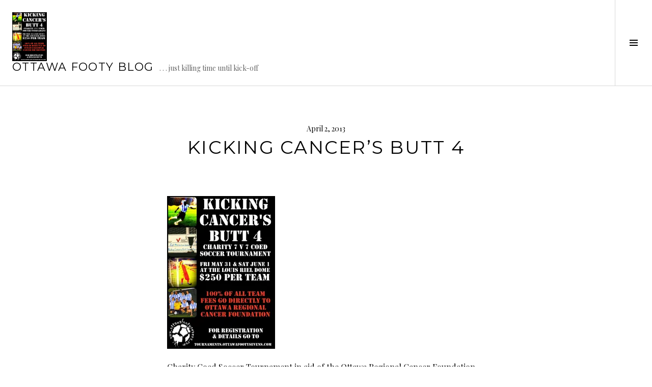

--- FILE ---
content_type: text/html; charset=UTF-8
request_url: https://ottawafootyblog.footysevens.com/01-footy-ads9/
body_size: 9880
content:
<!DOCTYPE html>
<html lang="en-US">
<head>
<meta charset="UTF-8">
<meta name="viewport" content="width=device-width, initial-scale=1">
<link rel="profile" href="http://gmpg.org/xfn/11">
<link rel="pingback" href="https://ottawafootyblog.footysevens.com/xmlrpc.php">

<title>Kicking Cancer&#8217;s Butt 4 &#8211; Ottawa Footy Blog</title>
<meta name='robots' content='max-image-preview:large' />
<!-- Jetpack Site Verification Tags -->
<meta name="google-site-verification" content="LnpqoQa8UCNvirHvdLS33_NtRwNIzAegKBsmhpGGcS0" />
<link rel='dns-prefetch' href='//fonts.googleapis.com' />
<link rel="alternate" type="application/rss+xml" title="Ottawa Footy Blog &raquo; Feed" href="https://ottawafootyblog.footysevens.com/feed/" />
<link rel="alternate" type="application/rss+xml" title="Ottawa Footy Blog &raquo; Comments Feed" href="https://ottawafootyblog.footysevens.com/comments/feed/" />
<link rel="alternate" type="application/rss+xml" title="Ottawa Footy Blog &raquo; Kicking Cancer&#8217;s Butt 4 Comments Feed" href="https://ottawafootyblog.footysevens.com/feed/?attachment_id=1072" />
<script type="text/javascript">
/* <![CDATA[ */
window._wpemojiSettings = {"baseUrl":"https:\/\/s.w.org\/images\/core\/emoji\/15.0.3\/72x72\/","ext":".png","svgUrl":"https:\/\/s.w.org\/images\/core\/emoji\/15.0.3\/svg\/","svgExt":".svg","source":{"concatemoji":"https:\/\/ottawafootyblog.footysevens.com\/wp-includes\/js\/wp-emoji-release.min.js?ver=6.6.4"}};
/*! This file is auto-generated */
!function(i,n){var o,s,e;function c(e){try{var t={supportTests:e,timestamp:(new Date).valueOf()};sessionStorage.setItem(o,JSON.stringify(t))}catch(e){}}function p(e,t,n){e.clearRect(0,0,e.canvas.width,e.canvas.height),e.fillText(t,0,0);var t=new Uint32Array(e.getImageData(0,0,e.canvas.width,e.canvas.height).data),r=(e.clearRect(0,0,e.canvas.width,e.canvas.height),e.fillText(n,0,0),new Uint32Array(e.getImageData(0,0,e.canvas.width,e.canvas.height).data));return t.every(function(e,t){return e===r[t]})}function u(e,t,n){switch(t){case"flag":return n(e,"\ud83c\udff3\ufe0f\u200d\u26a7\ufe0f","\ud83c\udff3\ufe0f\u200b\u26a7\ufe0f")?!1:!n(e,"\ud83c\uddfa\ud83c\uddf3","\ud83c\uddfa\u200b\ud83c\uddf3")&&!n(e,"\ud83c\udff4\udb40\udc67\udb40\udc62\udb40\udc65\udb40\udc6e\udb40\udc67\udb40\udc7f","\ud83c\udff4\u200b\udb40\udc67\u200b\udb40\udc62\u200b\udb40\udc65\u200b\udb40\udc6e\u200b\udb40\udc67\u200b\udb40\udc7f");case"emoji":return!n(e,"\ud83d\udc26\u200d\u2b1b","\ud83d\udc26\u200b\u2b1b")}return!1}function f(e,t,n){var r="undefined"!=typeof WorkerGlobalScope&&self instanceof WorkerGlobalScope?new OffscreenCanvas(300,150):i.createElement("canvas"),a=r.getContext("2d",{willReadFrequently:!0}),o=(a.textBaseline="top",a.font="600 32px Arial",{});return e.forEach(function(e){o[e]=t(a,e,n)}),o}function t(e){var t=i.createElement("script");t.src=e,t.defer=!0,i.head.appendChild(t)}"undefined"!=typeof Promise&&(o="wpEmojiSettingsSupports",s=["flag","emoji"],n.supports={everything:!0,everythingExceptFlag:!0},e=new Promise(function(e){i.addEventListener("DOMContentLoaded",e,{once:!0})}),new Promise(function(t){var n=function(){try{var e=JSON.parse(sessionStorage.getItem(o));if("object"==typeof e&&"number"==typeof e.timestamp&&(new Date).valueOf()<e.timestamp+604800&&"object"==typeof e.supportTests)return e.supportTests}catch(e){}return null}();if(!n){if("undefined"!=typeof Worker&&"undefined"!=typeof OffscreenCanvas&&"undefined"!=typeof URL&&URL.createObjectURL&&"undefined"!=typeof Blob)try{var e="postMessage("+f.toString()+"("+[JSON.stringify(s),u.toString(),p.toString()].join(",")+"));",r=new Blob([e],{type:"text/javascript"}),a=new Worker(URL.createObjectURL(r),{name:"wpTestEmojiSupports"});return void(a.onmessage=function(e){c(n=e.data),a.terminate(),t(n)})}catch(e){}c(n=f(s,u,p))}t(n)}).then(function(e){for(var t in e)n.supports[t]=e[t],n.supports.everything=n.supports.everything&&n.supports[t],"flag"!==t&&(n.supports.everythingExceptFlag=n.supports.everythingExceptFlag&&n.supports[t]);n.supports.everythingExceptFlag=n.supports.everythingExceptFlag&&!n.supports.flag,n.DOMReady=!1,n.readyCallback=function(){n.DOMReady=!0}}).then(function(){return e}).then(function(){var e;n.supports.everything||(n.readyCallback(),(e=n.source||{}).concatemoji?t(e.concatemoji):e.wpemoji&&e.twemoji&&(t(e.twemoji),t(e.wpemoji)))}))}((window,document),window._wpemojiSettings);
/* ]]> */
</script>
<style id='wp-emoji-styles-inline-css' type='text/css'>

	img.wp-smiley, img.emoji {
		display: inline !important;
		border: none !important;
		box-shadow: none !important;
		height: 1em !important;
		width: 1em !important;
		margin: 0 0.07em !important;
		vertical-align: -0.1em !important;
		background: none !important;
		padding: 0 !important;
	}
</style>
<link rel='stylesheet' id='wp-block-library-css' href='https://c0.wp.com/c/6.6.4/wp-includes/css/dist/block-library/style.min.css' type='text/css' media='all' />
<style id='wp-block-library-inline-css' type='text/css'>
.has-text-align-justify{text-align:justify;}
</style>
<style id='classic-theme-styles-inline-css' type='text/css'>
/*! This file is auto-generated */
.wp-block-button__link{color:#fff;background-color:#32373c;border-radius:9999px;box-shadow:none;text-decoration:none;padding:calc(.667em + 2px) calc(1.333em + 2px);font-size:1.125em}.wp-block-file__button{background:#32373c;color:#fff;text-decoration:none}
</style>
<style id='global-styles-inline-css' type='text/css'>
:root{--wp--preset--aspect-ratio--square: 1;--wp--preset--aspect-ratio--4-3: 4/3;--wp--preset--aspect-ratio--3-4: 3/4;--wp--preset--aspect-ratio--3-2: 3/2;--wp--preset--aspect-ratio--2-3: 2/3;--wp--preset--aspect-ratio--16-9: 16/9;--wp--preset--aspect-ratio--9-16: 9/16;--wp--preset--color--black: #000000;--wp--preset--color--cyan-bluish-gray: #abb8c3;--wp--preset--color--white: #ffffff;--wp--preset--color--pale-pink: #f78da7;--wp--preset--color--vivid-red: #cf2e2e;--wp--preset--color--luminous-vivid-orange: #ff6900;--wp--preset--color--luminous-vivid-amber: #fcb900;--wp--preset--color--light-green-cyan: #7bdcb5;--wp--preset--color--vivid-green-cyan: #00d084;--wp--preset--color--pale-cyan-blue: #8ed1fc;--wp--preset--color--vivid-cyan-blue: #0693e3;--wp--preset--color--vivid-purple: #9b51e0;--wp--preset--gradient--vivid-cyan-blue-to-vivid-purple: linear-gradient(135deg,rgba(6,147,227,1) 0%,rgb(155,81,224) 100%);--wp--preset--gradient--light-green-cyan-to-vivid-green-cyan: linear-gradient(135deg,rgb(122,220,180) 0%,rgb(0,208,130) 100%);--wp--preset--gradient--luminous-vivid-amber-to-luminous-vivid-orange: linear-gradient(135deg,rgba(252,185,0,1) 0%,rgba(255,105,0,1) 100%);--wp--preset--gradient--luminous-vivid-orange-to-vivid-red: linear-gradient(135deg,rgba(255,105,0,1) 0%,rgb(207,46,46) 100%);--wp--preset--gradient--very-light-gray-to-cyan-bluish-gray: linear-gradient(135deg,rgb(238,238,238) 0%,rgb(169,184,195) 100%);--wp--preset--gradient--cool-to-warm-spectrum: linear-gradient(135deg,rgb(74,234,220) 0%,rgb(151,120,209) 20%,rgb(207,42,186) 40%,rgb(238,44,130) 60%,rgb(251,105,98) 80%,rgb(254,248,76) 100%);--wp--preset--gradient--blush-light-purple: linear-gradient(135deg,rgb(255,206,236) 0%,rgb(152,150,240) 100%);--wp--preset--gradient--blush-bordeaux: linear-gradient(135deg,rgb(254,205,165) 0%,rgb(254,45,45) 50%,rgb(107,0,62) 100%);--wp--preset--gradient--luminous-dusk: linear-gradient(135deg,rgb(255,203,112) 0%,rgb(199,81,192) 50%,rgb(65,88,208) 100%);--wp--preset--gradient--pale-ocean: linear-gradient(135deg,rgb(255,245,203) 0%,rgb(182,227,212) 50%,rgb(51,167,181) 100%);--wp--preset--gradient--electric-grass: linear-gradient(135deg,rgb(202,248,128) 0%,rgb(113,206,126) 100%);--wp--preset--gradient--midnight: linear-gradient(135deg,rgb(2,3,129) 0%,rgb(40,116,252) 100%);--wp--preset--font-size--small: 13px;--wp--preset--font-size--medium: 20px;--wp--preset--font-size--large: 36px;--wp--preset--font-size--x-large: 42px;--wp--preset--spacing--20: 0.44rem;--wp--preset--spacing--30: 0.67rem;--wp--preset--spacing--40: 1rem;--wp--preset--spacing--50: 1.5rem;--wp--preset--spacing--60: 2.25rem;--wp--preset--spacing--70: 3.38rem;--wp--preset--spacing--80: 5.06rem;--wp--preset--shadow--natural: 6px 6px 9px rgba(0, 0, 0, 0.2);--wp--preset--shadow--deep: 12px 12px 50px rgba(0, 0, 0, 0.4);--wp--preset--shadow--sharp: 6px 6px 0px rgba(0, 0, 0, 0.2);--wp--preset--shadow--outlined: 6px 6px 0px -3px rgba(255, 255, 255, 1), 6px 6px rgba(0, 0, 0, 1);--wp--preset--shadow--crisp: 6px 6px 0px rgba(0, 0, 0, 1);}:where(.is-layout-flex){gap: 0.5em;}:where(.is-layout-grid){gap: 0.5em;}body .is-layout-flex{display: flex;}.is-layout-flex{flex-wrap: wrap;align-items: center;}.is-layout-flex > :is(*, div){margin: 0;}body .is-layout-grid{display: grid;}.is-layout-grid > :is(*, div){margin: 0;}:where(.wp-block-columns.is-layout-flex){gap: 2em;}:where(.wp-block-columns.is-layout-grid){gap: 2em;}:where(.wp-block-post-template.is-layout-flex){gap: 1.25em;}:where(.wp-block-post-template.is-layout-grid){gap: 1.25em;}.has-black-color{color: var(--wp--preset--color--black) !important;}.has-cyan-bluish-gray-color{color: var(--wp--preset--color--cyan-bluish-gray) !important;}.has-white-color{color: var(--wp--preset--color--white) !important;}.has-pale-pink-color{color: var(--wp--preset--color--pale-pink) !important;}.has-vivid-red-color{color: var(--wp--preset--color--vivid-red) !important;}.has-luminous-vivid-orange-color{color: var(--wp--preset--color--luminous-vivid-orange) !important;}.has-luminous-vivid-amber-color{color: var(--wp--preset--color--luminous-vivid-amber) !important;}.has-light-green-cyan-color{color: var(--wp--preset--color--light-green-cyan) !important;}.has-vivid-green-cyan-color{color: var(--wp--preset--color--vivid-green-cyan) !important;}.has-pale-cyan-blue-color{color: var(--wp--preset--color--pale-cyan-blue) !important;}.has-vivid-cyan-blue-color{color: var(--wp--preset--color--vivid-cyan-blue) !important;}.has-vivid-purple-color{color: var(--wp--preset--color--vivid-purple) !important;}.has-black-background-color{background-color: var(--wp--preset--color--black) !important;}.has-cyan-bluish-gray-background-color{background-color: var(--wp--preset--color--cyan-bluish-gray) !important;}.has-white-background-color{background-color: var(--wp--preset--color--white) !important;}.has-pale-pink-background-color{background-color: var(--wp--preset--color--pale-pink) !important;}.has-vivid-red-background-color{background-color: var(--wp--preset--color--vivid-red) !important;}.has-luminous-vivid-orange-background-color{background-color: var(--wp--preset--color--luminous-vivid-orange) !important;}.has-luminous-vivid-amber-background-color{background-color: var(--wp--preset--color--luminous-vivid-amber) !important;}.has-light-green-cyan-background-color{background-color: var(--wp--preset--color--light-green-cyan) !important;}.has-vivid-green-cyan-background-color{background-color: var(--wp--preset--color--vivid-green-cyan) !important;}.has-pale-cyan-blue-background-color{background-color: var(--wp--preset--color--pale-cyan-blue) !important;}.has-vivid-cyan-blue-background-color{background-color: var(--wp--preset--color--vivid-cyan-blue) !important;}.has-vivid-purple-background-color{background-color: var(--wp--preset--color--vivid-purple) !important;}.has-black-border-color{border-color: var(--wp--preset--color--black) !important;}.has-cyan-bluish-gray-border-color{border-color: var(--wp--preset--color--cyan-bluish-gray) !important;}.has-white-border-color{border-color: var(--wp--preset--color--white) !important;}.has-pale-pink-border-color{border-color: var(--wp--preset--color--pale-pink) !important;}.has-vivid-red-border-color{border-color: var(--wp--preset--color--vivid-red) !important;}.has-luminous-vivid-orange-border-color{border-color: var(--wp--preset--color--luminous-vivid-orange) !important;}.has-luminous-vivid-amber-border-color{border-color: var(--wp--preset--color--luminous-vivid-amber) !important;}.has-light-green-cyan-border-color{border-color: var(--wp--preset--color--light-green-cyan) !important;}.has-vivid-green-cyan-border-color{border-color: var(--wp--preset--color--vivid-green-cyan) !important;}.has-pale-cyan-blue-border-color{border-color: var(--wp--preset--color--pale-cyan-blue) !important;}.has-vivid-cyan-blue-border-color{border-color: var(--wp--preset--color--vivid-cyan-blue) !important;}.has-vivid-purple-border-color{border-color: var(--wp--preset--color--vivid-purple) !important;}.has-vivid-cyan-blue-to-vivid-purple-gradient-background{background: var(--wp--preset--gradient--vivid-cyan-blue-to-vivid-purple) !important;}.has-light-green-cyan-to-vivid-green-cyan-gradient-background{background: var(--wp--preset--gradient--light-green-cyan-to-vivid-green-cyan) !important;}.has-luminous-vivid-amber-to-luminous-vivid-orange-gradient-background{background: var(--wp--preset--gradient--luminous-vivid-amber-to-luminous-vivid-orange) !important;}.has-luminous-vivid-orange-to-vivid-red-gradient-background{background: var(--wp--preset--gradient--luminous-vivid-orange-to-vivid-red) !important;}.has-very-light-gray-to-cyan-bluish-gray-gradient-background{background: var(--wp--preset--gradient--very-light-gray-to-cyan-bluish-gray) !important;}.has-cool-to-warm-spectrum-gradient-background{background: var(--wp--preset--gradient--cool-to-warm-spectrum) !important;}.has-blush-light-purple-gradient-background{background: var(--wp--preset--gradient--blush-light-purple) !important;}.has-blush-bordeaux-gradient-background{background: var(--wp--preset--gradient--blush-bordeaux) !important;}.has-luminous-dusk-gradient-background{background: var(--wp--preset--gradient--luminous-dusk) !important;}.has-pale-ocean-gradient-background{background: var(--wp--preset--gradient--pale-ocean) !important;}.has-electric-grass-gradient-background{background: var(--wp--preset--gradient--electric-grass) !important;}.has-midnight-gradient-background{background: var(--wp--preset--gradient--midnight) !important;}.has-small-font-size{font-size: var(--wp--preset--font-size--small) !important;}.has-medium-font-size{font-size: var(--wp--preset--font-size--medium) !important;}.has-large-font-size{font-size: var(--wp--preset--font-size--large) !important;}.has-x-large-font-size{font-size: var(--wp--preset--font-size--x-large) !important;}
:where(.wp-block-post-template.is-layout-flex){gap: 1.25em;}:where(.wp-block-post-template.is-layout-grid){gap: 1.25em;}
:where(.wp-block-columns.is-layout-flex){gap: 2em;}:where(.wp-block-columns.is-layout-grid){gap: 2em;}
:root :where(.wp-block-pullquote){font-size: 1.5em;line-height: 1.6;}
</style>
<link rel='stylesheet' id='genericons-css' href='https://c0.wp.com/p/jetpack/8.7.4/_inc/genericons/genericons/genericons.css' type='text/css' media='all' />
<link rel='stylesheet' id='boardwalk-source-code-pro-css' href='https://fonts.googleapis.com/css?family=Source+Code+Pro%3A400%2C700&#038;subset=latin%2Clatin-ext&#038;ver=6.6.4' type='text/css' media='all' />
<link rel='stylesheet' id='cubic-montserrat-css' href='https://fonts.googleapis.com/css?family=Montserrat%3A400%2C700' type='text/css' media='all' />
<link rel='stylesheet' id='cubic-playfair-display-css' href='https://fonts.googleapis.com/css?family=Playfair+Display%3A400%2C700%2C400italic%2C700italic&#038;subset=latin%2Clatin-ext' type='text/css' media='all' />
<link rel='stylesheet' id='cubic-parent-style-css' href='https://ottawafootyblog.footysevens.com/wp-content/themes/boardwalk/style.css?ver=6.6.4' type='text/css' media='all' />
<link rel='stylesheet' id='boardwalk-style-css' href='https://ottawafootyblog.footysevens.com/wp-content/themes/cubic/style.css?ver=6.6.4' type='text/css' media='all' />
<style id='boardwalk-style-inline-css' type='text/css'>
 { clip: rect(1px, 1px, 1px, 1px); height: 1px; position: absolute; overflow: hidden; width: 1px; }
</style>
<link rel='stylesheet' id='jetpack_css-css' href='https://c0.wp.com/p/jetpack/8.7.4/css/jetpack.css' type='text/css' media='all' />
<script type="text/javascript" src="https://c0.wp.com/c/6.6.4/wp-includes/js/jquery/jquery.min.js" id="jquery-core-js"></script>
<script type="text/javascript" src="https://c0.wp.com/c/6.6.4/wp-includes/js/jquery/jquery-migrate.min.js" id="jquery-migrate-js"></script>
<link rel="https://api.w.org/" href="https://ottawafootyblog.footysevens.com/wp-json/" /><link rel="alternate" title="JSON" type="application/json" href="https://ottawafootyblog.footysevens.com/wp-json/wp/v2/media/1072" /><link rel="EditURI" type="application/rsd+xml" title="RSD" href="https://ottawafootyblog.footysevens.com/xmlrpc.php?rsd" />
<meta name="generator" content="WordPress 6.6.4" />
<link rel='shortlink' href='https://ottawafootyblog.footysevens.com/?p=1072' />
<link rel="alternate" title="oEmbed (JSON)" type="application/json+oembed" href="https://ottawafootyblog.footysevens.com/wp-json/oembed/1.0/embed?url=https%3A%2F%2Fottawafootyblog.footysevens.com%2F01-footy-ads9%2F" />
<link rel="alternate" title="oEmbed (XML)" type="text/xml+oembed" href="https://ottawafootyblog.footysevens.com/wp-json/oembed/1.0/embed?url=https%3A%2F%2Fottawafootyblog.footysevens.com%2F01-footy-ads9%2F&#038;format=xml" />

<link rel='dns-prefetch' href='//jetpack.wordpress.com'/>
<link rel='dns-prefetch' href='//s0.wp.com'/>
<link rel='dns-prefetch' href='//s1.wp.com'/>
<link rel='dns-prefetch' href='//s2.wp.com'/>
<link rel='dns-prefetch' href='//public-api.wordpress.com'/>
<link rel='dns-prefetch' href='//0.gravatar.com'/>
<link rel='dns-prefetch' href='//1.gravatar.com'/>
<link rel='dns-prefetch' href='//2.gravatar.com'/>
<link rel='dns-prefetch' href='//widgets.wp.com'/>
<link rel='dns-prefetch' href='//i0.wp.com'/>
<link rel='dns-prefetch' href='//i1.wp.com'/>
<link rel='dns-prefetch' href='//i2.wp.com'/>
<link rel='dns-prefetch' href='//c0.wp.com'/>
<link rel='dns-prefetch' href='//v0.wordpress.com'/>
<style type='text/css'>img#wpstats{display:none}</style><style type="text/css">.recentcomments a{display:inline !important;padding:0 !important;margin:0 !important;}</style>			<style type="text/css">
				/* If html does not have either class, do not show lazy loaded images. */
				html:not( .jetpack-lazy-images-js-enabled ):not( .js ) .jetpack-lazy-image {
					display: none;
				}
			</style>
			<script>
				document.documentElement.classList.add(
					'jetpack-lazy-images-js-enabled'
				);
			</script>
		
<!-- Jetpack Open Graph Tags -->
<meta property="og:type" content="article" />
<meta property="og:title" content="Kicking Cancer&#8217;s Butt 4" />
<meta property="og:url" content="https://ottawafootyblog.footysevens.com/01-footy-ads9/" />
<meta property="og:description" content="Charity Coed Soccer Tournament in aid of the Ottawa Regional Cancer Foundation" />
<meta property="article:published_time" content="2013-04-03T02:11:06+00:00" />
<meta property="article:modified_time" content="2013-04-03T02:11:06+00:00" />
<meta property="og:site_name" content="Ottawa Footy Blog" />
<meta property="og:image" content="https://ottawafootyblog.footysevens.com/wp-content/uploads/2012/04/01-footy-ads9-scaled.jpg" />
<meta property="og:locale" content="en_US" />
<meta name="twitter:text:title" content="Kicking Cancer&#8217;s Butt 4" />
<meta name="twitter:image" content="https://i1.wp.com/ottawafootyblog.footysevens.com/wp-content/uploads/2012/04/01-footy-ads9-scaled.jpg?fit=849%2C1200&#038;ssl=1&#038;w=640" />
<meta name="twitter:image:alt" content="Charity Coed Soccer Tournament" />
<meta name="twitter:card" content="summary_large_image" />

<!-- End Jetpack Open Graph Tags -->
</head>

<body class="attachment attachment-template-default single single-attachment postid-1072 attachmentid-1072 attachment-jpeg has-sidebar">
<div id="page" class="hfeed site">
	<a class="skip-link screen-reader-text" href="#content">Skip to content</a>

	<header id="masthead" class="site-header" role="banner">
		<div class="site-branding">
			<a href="https://ottawafootyblog.footysevens.com/" class="site-logo-link" rel="home" itemprop="url"><img width="68" height="96" src="https://i1.wp.com/ottawafootyblog.footysevens.com/wp-content/uploads/2012/04/01-footy-ads9-scaled.jpg?fit=68%2C96&amp;ssl=1" class="site-logo attachment-boardwalk-logo jetpack-lazy-image" alt="" data-size="boardwalk-logo" itemprop="logo" decoding="async" data-lazy-srcset="https://i1.wp.com/ottawafootyblog.footysevens.com/wp-content/uploads/2012/04/01-footy-ads9-scaled.jpg?w=1811&amp;ssl=1 1811w, https://i1.wp.com/ottawafootyblog.footysevens.com/wp-content/uploads/2012/04/01-footy-ads9.jpg?resize=212%2C300&amp;ssl=1 212w, https://i1.wp.com/ottawafootyblog.footysevens.com/wp-content/uploads/2012/04/01-footy-ads9.jpg?resize=724%2C1024&amp;ssl=1 724w, https://i1.wp.com/ottawafootyblog.footysevens.com/wp-content/uploads/2012/04/01-footy-ads9.jpg?resize=768%2C1086&amp;ssl=1 768w, https://i1.wp.com/ottawafootyblog.footysevens.com/wp-content/uploads/2012/04/01-footy-ads9.jpg?resize=1086%2C1536&amp;ssl=1 1086w, https://i1.wp.com/ottawafootyblog.footysevens.com/wp-content/uploads/2012/04/01-footy-ads9.jpg?resize=1448%2C2048&amp;ssl=1 1448w, https://i1.wp.com/ottawafootyblog.footysevens.com/wp-content/uploads/2012/04/01-footy-ads9.jpg?resize=1200%2C1697&amp;ssl=1 1200w, https://i1.wp.com/ottawafootyblog.footysevens.com/wp-content/uploads/2012/04/01-footy-ads9.jpg?resize=1980%2C2800&amp;ssl=1 1980w, https://i1.wp.com/ottawafootyblog.footysevens.com/wp-content/uploads/2012/04/01-footy-ads9-scaled.jpg?w=1536&amp;ssl=1 1536w" data-lazy-sizes="(max-width: 68px) 100vw, 68px" data-lazy-src="https://i1.wp.com/ottawafootyblog.footysevens.com/wp-content/uploads/2012/04/01-footy-ads9-scaled.jpg?fit=68%2C96&amp;ssl=1&amp;is-pending-load=1" srcset="[data-uri]" /></a>			<div class="clear">
				<h1 class="site-title"><a href="https://ottawafootyblog.footysevens.com/" rel="home">Ottawa Footy Blog</a></h1>
				<h2 class="site-description">. . . just killing time until kick-off</h2>
			</div>
		</div><!-- .site-branding -->
					<button class="sidebar-toggle" aria-expanded="false" ><span class="screen-reader-text">Toggle Sidebar</span></button>
			</header><!-- #masthead -->

	<div id="content" class="site-content">

	<div id="primary" class="content-area">
		<main id="main" class="site-main" role="main">

		
			
<article id="post-1072" class="post-1072 attachment type-attachment status-inherit hentry">
	
	<header class="entry-header">
		<div class="entry-meta">
			<span class="posted-on"><time class="entry-date published updated" datetime="2013-04-02T22:11:06-04:00">April 2, 2013</time></span>		</div><!-- .entry-meta -->
		<h1 class="entry-title">Kicking Cancer&#8217;s Butt 4</h1>	</header><!-- .entry-header -->

	<div class="entry-content">
		<p class="attachment"><a href='https://i1.wp.com/ottawafootyblog.footysevens.com/wp-content/uploads/2012/04/01-footy-ads9-scaled.jpg?ssl=1'><img fetchpriority="high" decoding="async" width="212" height="300" src="https://i1.wp.com/ottawafootyblog.footysevens.com/wp-content/uploads/2012/04/01-footy-ads9-scaled.jpg?fit=212%2C300&amp;ssl=1" class="attachment-medium size-medium jetpack-lazy-image" alt="Charity Coed Soccer Tournament" data-lazy-srcset="https://i1.wp.com/ottawafootyblog.footysevens.com/wp-content/uploads/2012/04/01-footy-ads9-scaled.jpg?w=1811&amp;ssl=1 1811w, https://i1.wp.com/ottawafootyblog.footysevens.com/wp-content/uploads/2012/04/01-footy-ads9-scaled.jpg?resize=212%2C300&amp;ssl=1 212w, https://i1.wp.com/ottawafootyblog.footysevens.com/wp-content/uploads/2012/04/01-footy-ads9-scaled.jpg?resize=724%2C1024&amp;ssl=1 724w, https://i1.wp.com/ottawafootyblog.footysevens.com/wp-content/uploads/2012/04/01-footy-ads9-scaled.jpg?resize=768%2C1086&amp;ssl=1 768w, https://i1.wp.com/ottawafootyblog.footysevens.com/wp-content/uploads/2012/04/01-footy-ads9-scaled.jpg?resize=1086%2C1536&amp;ssl=1 1086w, https://i1.wp.com/ottawafootyblog.footysevens.com/wp-content/uploads/2012/04/01-footy-ads9-scaled.jpg?resize=1448%2C2048&amp;ssl=1 1448w, https://i1.wp.com/ottawafootyblog.footysevens.com/wp-content/uploads/2012/04/01-footy-ads9-scaled.jpg?resize=1200%2C1697&amp;ssl=1 1200w, https://i1.wp.com/ottawafootyblog.footysevens.com/wp-content/uploads/2012/04/01-footy-ads9-scaled.jpg?resize=1980%2C2800&amp;ssl=1 1980w, https://i1.wp.com/ottawafootyblog.footysevens.com/wp-content/uploads/2012/04/01-footy-ads9-scaled.jpg?w=1536&amp;ssl=1 1536w" data-lazy-sizes="(max-width: 212px) 100vw, 212px" data-lazy-src="https://i1.wp.com/ottawafootyblog.footysevens.com/wp-content/uploads/2012/04/01-footy-ads9-scaled.jpg?fit=212%2C300&amp;ssl=1&amp;is-pending-load=1" srcset="[data-uri]" /></a></p>
<p>Charity Coed Soccer Tournament in aid of the Ottawa Regional Cancer Foundation</p>
			</div><!-- .entry-content -->

	
	<footer class="entry-footer">
		<span class="comments-link"><a href="https://ottawafootyblog.footysevens.com/01-footy-ads9/#respond">Leave a comment</a></span>	</footer><!-- .entry-footer -->
</article><!-- #post-## -->

			
<div id="comments" class="comments-area">

	
	
	
	
		<div id="respond" class="comment-respond">
							<h3 id="reply-title" class="comment-reply-title">Leave a Reply					<small><a rel="nofollow" id="cancel-comment-reply-link" href="/01-footy-ads9/#respond" style="display:none;">Cancel reply</a></small>
				</h3>
						<form id="commentform" class="comment-form">
				<iframe title="Comment Form" src="https://jetpack.wordpress.com/jetpack-comment/?blogid=180018034&#038;postid=1072&#038;comment_registration=0&#038;require_name_email=1&#038;stc_enabled=1&#038;stb_enabled=1&#038;show_avatars=1&#038;avatar_default=mystery&#038;greeting=Leave+a+Reply&#038;greeting_reply=Leave+a+Reply+to+%25s&#038;color_scheme=light&#038;lang=en_US&#038;jetpack_version=8.7.4&#038;show_cookie_consent=10&#038;has_cookie_consent=0&#038;token_key=%3Bnormal%3B&#038;sig=bf6cc1e8c4eeb8657a10ee75e203c21b0e5d446e#parent=https%3A%2F%2Fottawafootyblog.footysevens.com%2F01-footy-ads9%2F" style="width:100%; height: 430px; border:0;" name="jetpack_remote_comment" class="jetpack_remote_comment" id="jetpack_remote_comment" sandbox="allow-same-origin allow-top-navigation allow-scripts allow-forms allow-popups"></iframe>
									<!--[if !IE]><!-->
					<script>
						document.addEventListener('DOMContentLoaded', function () {
							var commentForms = document.getElementsByClassName('jetpack_remote_comment');
							for (var i = 0; i < commentForms.length; i++) {
								commentForms[i].allowTransparency = false;
								commentForms[i].scrolling = 'no';
							}
						});
					</script>
					<!--<![endif]-->
							</form>
		</div>

		
		<input type="hidden" name="comment_parent" id="comment_parent" value="" />

		
</div><!-- #comments -->

				<nav class="navigation post-navigation" role="navigation">
		<h1 class="screen-reader-text">Post navigation</h1>
		<div class="nav-links">

			<div class="nav-previous"><a href="https://ottawafootyblog.footysevens.com/01-footy-ads9/" rel="prev"><span class="screen-reader-text"><span class="meta-nav">&larr;</span>&nbsp;Kicking Cancer&#8217;s Butt 4</span></a></div>
		</div><!-- .nav-links -->
	</nav><!-- .navigation -->
	
		
		</main><!-- #main -->
	</div><!-- #primary -->


<div id="sidebar" class="sidebar" aria-hidden="true">
	<div class="sidebar-content">
		
				<div id="secondary" class="widget-area" role="complementary">
			<aside id="search-2" class="widget widget_search"><form role="search" method="get" class="search-form" action="https://ottawafootyblog.footysevens.com/">
				<label>
					<span class="screen-reader-text">Search for:</span>
					<input type="search" class="search-field" placeholder="Search &hellip;" value="" name="s" />
				</label>
				<input type="submit" class="search-submit" value="Search" />
			</form></aside>
		<aside id="recent-posts-2" class="widget widget_recent_entries">
		<h1 class="widget-title">Recent Posts</h1>
		<ul>
											<li>
					<a href="https://ottawafootyblog.footysevens.com/blog/2021/02/21/lil-sambas-soccer-for-kids-new-for-2021/">Li&#8217;l Sambas Soccer for Kids: New for 2021</a>
									</li>
											<li>
					<a href="https://ottawafootyblog.footysevens.com/blog/2020/12/24/1850-raised-for-ottawa-food-bank-at-last-night-of-soccer/">$1850 raised for Ottawa Food Bank at last night of soccer</a>
									</li>
											<li>
					<a href="https://ottawafootyblog.footysevens.com/blog/2020/07/24/post-shutdown-soccer-in-photos/">Post Shutdown Soccer &#8211; In Photos</a>
									</li>
											<li>
					<a href="https://ottawafootyblog.footysevens.com/blog/2020/06/21/soccer-golf-leaderboard/">Soccer Golf Leaderboard</a>
									</li>
											<li>
					<a href="https://ottawafootyblog.footysevens.com/blog/2020/03/20/2019-roll-of-honour-part-5-winter-2020/">2019 Roll of Honour – Part 5, Winter 2020</a>
									</li>
					</ul>

		</aside><aside id="recent-comments-2" class="widget widget_recent_comments"><h1 class="widget-title">Recent Comments</h1><ul id="recentcomments"><li class="recentcomments"><span class="comment-author-link"><a href="https://ottawafootyblog.wordpress.com/2019/04/22/kicking-cancers-butt-x-save-the-date/" class="url" rel="ugc external nofollow">Kicking Cancer&#8217;s Butt X: Save the date! &#8211; ottawafootyblog</a></span> on <a href="https://ottawafootyblog.footysevens.com/blog/2018/06/10/kicking-cancers-butt-breaks-the-100000-barrier/#comment-210">Kicking Cancer&#039;s Butt breaks the $100,000 barrier</a></li><li class="recentcomments"><span class="comment-author-link"><a href="https://ottawafootyblog.wordpress.com/2019/02/08/footy-sevens-reigning-champions-part-2/" class="url" rel="ugc external nofollow">Footy Sevens Reigning Champions (Part 2) &#8211; ottawafootyblog</a></span> on <a href="https://ottawafootyblog.footysevens.com/blog/2019/01/23/footy-sevens-reigning-champions-part-1/#comment-215">Footy Sevens Reigning Champions (Part 1)</a></li><li class="recentcomments"><span class="comment-author-link"><a href="https://ottawafootyblog.wordpress.com/2018/11/06/immaculata-h-s-league-photo-galleries-part-2/" class="url" rel="ugc external nofollow">Immaculata H.S. League Photo Galleries: Part 2 &#8211; ottawafootyblog</a></span> on <a href="https://ottawafootyblog.footysevens.com/blog/2018/10/23/immaculata-h-s-league-photo-galleries/#comment-214">Immaculata H.S. League Photo Galleries</a></li><li class="recentcomments"><span class="comment-author-link"><a href="https://ottawafootyblog.wordpress.com/2018/09/17/fall-footy-is-fast-approaching/" class="url" rel="ugc external nofollow">Fall Footy is Fast Approaching! &#8211; ottawafootyblog</a></span> on <a href="https://ottawafootyblog.footysevens.com/blog/2018/09/13/footy-sevens-blood-drive/#comment-213">Footy Sevens Blood Drive</a></li><li class="recentcomments"><span class="comment-author-link"><a href="https://ottawafootyblog.wordpress.com/2018/08/04/have-west-brom-snatched-the-worst-mascot-ever-title/" class="url" rel="ugc external nofollow">Have West Brom Snatched the &#8220;Worst Mascot Ever&#8221; Title? &#8211; ottawafootyblog</a></span> on <a href="https://ottawafootyblog.footysevens.com/blog/2015/06/23/worst-mascot-ever/#comment-189">Worst. Mascot. Ever.</a></li></ul></aside><aside id="archives-2" class="widget widget_archive"><h1 class="widget-title">Archives</h1>
			<ul>
					<li><a href='https://ottawafootyblog.footysevens.com/blog/2021/02/'>February 2021</a></li>
	<li><a href='https://ottawafootyblog.footysevens.com/blog/2020/12/'>December 2020</a></li>
	<li><a href='https://ottawafootyblog.footysevens.com/blog/2020/07/'>July 2020</a></li>
	<li><a href='https://ottawafootyblog.footysevens.com/blog/2020/06/'>June 2020</a></li>
	<li><a href='https://ottawafootyblog.footysevens.com/blog/2020/03/'>March 2020</a></li>
	<li><a href='https://ottawafootyblog.footysevens.com/blog/2019/11/'>November 2019</a></li>
	<li><a href='https://ottawafootyblog.footysevens.com/blog/2019/09/'>September 2019</a></li>
	<li><a href='https://ottawafootyblog.footysevens.com/blog/2019/08/'>August 2019</a></li>
	<li><a href='https://ottawafootyblog.footysevens.com/blog/2019/06/'>June 2019</a></li>
	<li><a href='https://ottawafootyblog.footysevens.com/blog/2019/05/'>May 2019</a></li>
	<li><a href='https://ottawafootyblog.footysevens.com/blog/2019/04/'>April 2019</a></li>
	<li><a href='https://ottawafootyblog.footysevens.com/blog/2019/03/'>March 2019</a></li>
	<li><a href='https://ottawafootyblog.footysevens.com/blog/2019/02/'>February 2019</a></li>
	<li><a href='https://ottawafootyblog.footysevens.com/blog/2019/01/'>January 2019</a></li>
	<li><a href='https://ottawafootyblog.footysevens.com/blog/2018/12/'>December 2018</a></li>
	<li><a href='https://ottawafootyblog.footysevens.com/blog/2018/11/'>November 2018</a></li>
	<li><a href='https://ottawafootyblog.footysevens.com/blog/2018/10/'>October 2018</a></li>
	<li><a href='https://ottawafootyblog.footysevens.com/blog/2018/09/'>September 2018</a></li>
	<li><a href='https://ottawafootyblog.footysevens.com/blog/2018/08/'>August 2018</a></li>
	<li><a href='https://ottawafootyblog.footysevens.com/blog/2018/07/'>July 2018</a></li>
	<li><a href='https://ottawafootyblog.footysevens.com/blog/2018/06/'>June 2018</a></li>
	<li><a href='https://ottawafootyblog.footysevens.com/blog/2018/05/'>May 2018</a></li>
	<li><a href='https://ottawafootyblog.footysevens.com/blog/2018/04/'>April 2018</a></li>
	<li><a href='https://ottawafootyblog.footysevens.com/blog/2018/03/'>March 2018</a></li>
	<li><a href='https://ottawafootyblog.footysevens.com/blog/2018/02/'>February 2018</a></li>
	<li><a href='https://ottawafootyblog.footysevens.com/blog/2018/01/'>January 2018</a></li>
	<li><a href='https://ottawafootyblog.footysevens.com/blog/2017/12/'>December 2017</a></li>
	<li><a href='https://ottawafootyblog.footysevens.com/blog/2017/11/'>November 2017</a></li>
	<li><a href='https://ottawafootyblog.footysevens.com/blog/2017/10/'>October 2017</a></li>
	<li><a href='https://ottawafootyblog.footysevens.com/blog/2017/09/'>September 2017</a></li>
	<li><a href='https://ottawafootyblog.footysevens.com/blog/2017/08/'>August 2017</a></li>
	<li><a href='https://ottawafootyblog.footysevens.com/blog/2017/07/'>July 2017</a></li>
	<li><a href='https://ottawafootyblog.footysevens.com/blog/2017/06/'>June 2017</a></li>
	<li><a href='https://ottawafootyblog.footysevens.com/blog/2017/05/'>May 2017</a></li>
	<li><a href='https://ottawafootyblog.footysevens.com/blog/2017/04/'>April 2017</a></li>
	<li><a href='https://ottawafootyblog.footysevens.com/blog/2017/03/'>March 2017</a></li>
	<li><a href='https://ottawafootyblog.footysevens.com/blog/2016/09/'>September 2016</a></li>
	<li><a href='https://ottawafootyblog.footysevens.com/blog/2016/08/'>August 2016</a></li>
	<li><a href='https://ottawafootyblog.footysevens.com/blog/2016/07/'>July 2016</a></li>
	<li><a href='https://ottawafootyblog.footysevens.com/blog/2016/06/'>June 2016</a></li>
	<li><a href='https://ottawafootyblog.footysevens.com/blog/2016/05/'>May 2016</a></li>
	<li><a href='https://ottawafootyblog.footysevens.com/blog/2016/04/'>April 2016</a></li>
	<li><a href='https://ottawafootyblog.footysevens.com/blog/2016/03/'>March 2016</a></li>
	<li><a href='https://ottawafootyblog.footysevens.com/blog/2016/02/'>February 2016</a></li>
	<li><a href='https://ottawafootyblog.footysevens.com/blog/2016/01/'>January 2016</a></li>
	<li><a href='https://ottawafootyblog.footysevens.com/blog/2015/11/'>November 2015</a></li>
	<li><a href='https://ottawafootyblog.footysevens.com/blog/2015/10/'>October 2015</a></li>
	<li><a href='https://ottawafootyblog.footysevens.com/blog/2015/09/'>September 2015</a></li>
	<li><a href='https://ottawafootyblog.footysevens.com/blog/2015/08/'>August 2015</a></li>
	<li><a href='https://ottawafootyblog.footysevens.com/blog/2015/07/'>July 2015</a></li>
	<li><a href='https://ottawafootyblog.footysevens.com/blog/2015/06/'>June 2015</a></li>
	<li><a href='https://ottawafootyblog.footysevens.com/blog/2015/05/'>May 2015</a></li>
	<li><a href='https://ottawafootyblog.footysevens.com/blog/2015/04/'>April 2015</a></li>
	<li><a href='https://ottawafootyblog.footysevens.com/blog/2015/03/'>March 2015</a></li>
	<li><a href='https://ottawafootyblog.footysevens.com/blog/2015/02/'>February 2015</a></li>
	<li><a href='https://ottawafootyblog.footysevens.com/blog/2015/01/'>January 2015</a></li>
	<li><a href='https://ottawafootyblog.footysevens.com/blog/2014/12/'>December 2014</a></li>
	<li><a href='https://ottawafootyblog.footysevens.com/blog/2014/11/'>November 2014</a></li>
	<li><a href='https://ottawafootyblog.footysevens.com/blog/2014/09/'>September 2014</a></li>
	<li><a href='https://ottawafootyblog.footysevens.com/blog/2014/08/'>August 2014</a></li>
	<li><a href='https://ottawafootyblog.footysevens.com/blog/2014/07/'>July 2014</a></li>
	<li><a href='https://ottawafootyblog.footysevens.com/blog/2014/06/'>June 2014</a></li>
	<li><a href='https://ottawafootyblog.footysevens.com/blog/2014/05/'>May 2014</a></li>
	<li><a href='https://ottawafootyblog.footysevens.com/blog/2014/04/'>April 2014</a></li>
	<li><a href='https://ottawafootyblog.footysevens.com/blog/2014/03/'>March 2014</a></li>
	<li><a href='https://ottawafootyblog.footysevens.com/blog/2014/02/'>February 2014</a></li>
	<li><a href='https://ottawafootyblog.footysevens.com/blog/2014/01/'>January 2014</a></li>
	<li><a href='https://ottawafootyblog.footysevens.com/blog/2013/12/'>December 2013</a></li>
	<li><a href='https://ottawafootyblog.footysevens.com/blog/2013/11/'>November 2013</a></li>
	<li><a href='https://ottawafootyblog.footysevens.com/blog/2013/10/'>October 2013</a></li>
	<li><a href='https://ottawafootyblog.footysevens.com/blog/2013/09/'>September 2013</a></li>
	<li><a href='https://ottawafootyblog.footysevens.com/blog/2013/08/'>August 2013</a></li>
	<li><a href='https://ottawafootyblog.footysevens.com/blog/2013/07/'>July 2013</a></li>
	<li><a href='https://ottawafootyblog.footysevens.com/blog/2013/06/'>June 2013</a></li>
	<li><a href='https://ottawafootyblog.footysevens.com/blog/2013/05/'>May 2013</a></li>
	<li><a href='https://ottawafootyblog.footysevens.com/blog/2013/04/'>April 2013</a></li>
	<li><a href='https://ottawafootyblog.footysevens.com/blog/2013/03/'>March 2013</a></li>
	<li><a href='https://ottawafootyblog.footysevens.com/blog/2013/01/'>January 2013</a></li>
	<li><a href='https://ottawafootyblog.footysevens.com/blog/2012/12/'>December 2012</a></li>
	<li><a href='https://ottawafootyblog.footysevens.com/blog/2012/11/'>November 2012</a></li>
	<li><a href='https://ottawafootyblog.footysevens.com/blog/2012/10/'>October 2012</a></li>
	<li><a href='https://ottawafootyblog.footysevens.com/blog/2012/08/'>August 2012</a></li>
	<li><a href='https://ottawafootyblog.footysevens.com/blog/2012/07/'>July 2012</a></li>
	<li><a href='https://ottawafootyblog.footysevens.com/blog/2012/06/'>June 2012</a></li>
	<li><a href='https://ottawafootyblog.footysevens.com/blog/2012/05/'>May 2012</a></li>
	<li><a href='https://ottawafootyblog.footysevens.com/blog/2012/04/'>April 2012</a></li>
	<li><a href='https://ottawafootyblog.footysevens.com/blog/2012/03/'>March 2012</a></li>
	<li><a href='https://ottawafootyblog.footysevens.com/blog/2012/02/'>February 2012</a></li>
	<li><a href='https://ottawafootyblog.footysevens.com/blog/2012/01/'>January 2012</a></li>
	<li><a href='https://ottawafootyblog.footysevens.com/blog/2011/12/'>December 2011</a></li>
	<li><a href='https://ottawafootyblog.footysevens.com/blog/2011/11/'>November 2011</a></li>
			</ul>

			</aside><aside id="categories-2" class="widget widget_categories"><h1 class="widget-title">Categories</h1>
			<ul>
					<li class="cat-item cat-item-2"><a href="https://ottawafootyblog.footysevens.com/blog/category/about-footy-sevens/">About Footy Sevens</a>
</li>
	<li class="cat-item cat-item-3"><a href="https://ottawafootyblog.footysevens.com/blog/category/advent-calendar/">Advent Calendar</a>
</li>
	<li class="cat-item cat-item-5"><a href="https://ottawafootyblog.footysevens.com/blog/category/its-footy/">It&#039;s Footy</a>
</li>
	<li class="cat-item cat-item-6"><a href="https://ottawafootyblog.footysevens.com/blog/category/its-footy-jim-but-not-as-we-know-it/">It&#039;s Footy, Jim, but not as we know it</a>
</li>
	<li class="cat-item cat-item-8"><a href="https://ottawafootyblog.footysevens.com/blog/category/league-reports/">League Reports</a>
</li>
	<li class="cat-item cat-item-9"><a href="https://ottawafootyblog.footysevens.com/blog/category/louis-riel-dome/">Louis Riel Dome</a>
</li>
	<li class="cat-item cat-item-10"><a href="https://ottawafootyblog.footysevens.com/blog/category/photos/">Photos</a>
</li>
	<li class="cat-item cat-item-11"><a href="https://ottawafootyblog.footysevens.com/blog/category/tournament/">Tournament</a>
</li>
	<li class="cat-item cat-item-12"><a href="https://ottawafootyblog.footysevens.com/blog/category/videos/">Videos</a>
</li>
	<li class="cat-item cat-item-13"><a href="https://ottawafootyblog.footysevens.com/blog/category/volleyball-2/">Volleyball</a>
</li>
	<li class="cat-item cat-item-14"><a href="https://ottawafootyblog.footysevens.com/blog/category/winter-leagues/">Winter Leagues</a>
</li>
			</ul>

			</aside><aside id="meta-2" class="widget widget_meta"><h1 class="widget-title">Meta</h1>
		<ul>
						<li><a href="https://ottawafootyblog.footysevens.com/wp-login.php">Log in</a></li>
			<li><a href="https://ottawafootyblog.footysevens.com/feed/">Entries feed</a></li>
			<li><a href="https://ottawafootyblog.footysevens.com/comments/feed/">Comments feed</a></li>

			<li><a href="https://wordpress.org/">WordPress.org</a></li>
		</ul>

		</aside>		</div><!-- #secondary -->
			</div><!-- .sidebar-content -->
</div><!-- #sidebar -->

	</div><!-- #content -->

	<footer id="colophon" class="site-footer" role="contentinfo">
				<div class="site-info">
			<a href="http://wordpress.org/">Proudly powered by WordPress</a>
			<span class="sep"> | </span>
			Theme: Cubic by <a href="http://wordpress.com/themes/cubic/" rel="designer">WordPress.com</a>.		</div><!-- .site-info -->
	</footer><!-- #colophon -->
</div><!-- #page -->

<script type="text/javascript" src="https://c0.wp.com/p/jetpack/8.7.4/_inc/build/photon/photon.min.js" id="jetpack-photon-js"></script>
<script type="text/javascript" src="https://ottawafootyblog.footysevens.com/wp-content/themes/boardwalk/js/pace.js?ver=1.0.0" id="boardwalk-pace-js"></script>
<script type="text/javascript" src="https://ottawafootyblog.footysevens.com/wp-content/themes/boardwalk/js/skip-link-focus-fix.js?ver=20130115" id="boardwalk-skip-link-focus-fix-js"></script>
<script type="text/javascript" src="https://c0.wp.com/c/6.6.4/wp-includes/js/comment-reply.min.js" id="comment-reply-js" async="async" data-wp-strategy="async"></script>
<script type="text/javascript" src="https://c0.wp.com/p/jetpack/8.7.4/_inc/build/lazy-images/js/lazy-images.min.js" id="jetpack-lazy-images-js"></script>
<script type="text/javascript" src="https://ottawafootyblog.footysevens.com/wp-content/themes/cubic/js/cubic.js?ver=20150113" id="cubic-script-js"></script>

		<!--[if IE]>
		<script type="text/javascript">
			if ( 0 === window.location.hash.indexOf( '#comment-' ) ) {
				// window.location.reload() doesn't respect the Hash in IE
				window.location.hash = window.location.hash;
			}
		</script>
		<![endif]-->
		<script type="text/javascript">
			(function () {
				var comm_par_el = document.getElementById( 'comment_parent' ),
					comm_par = ( comm_par_el && comm_par_el.value ) ? comm_par_el.value : '',
					frame = document.getElementById( 'jetpack_remote_comment' ),
					tellFrameNewParent;

				tellFrameNewParent = function () {
					if ( comm_par ) {
						frame.src = "https://jetpack.wordpress.com/jetpack-comment/?blogid=180018034&postid=1072&comment_registration=0&require_name_email=1&stc_enabled=1&stb_enabled=1&show_avatars=1&avatar_default=mystery&greeting=Leave+a+Reply&greeting_reply=Leave+a+Reply+to+%25s&color_scheme=light&lang=en_US&jetpack_version=8.7.4&show_cookie_consent=10&has_cookie_consent=0&token_key=%3Bnormal%3B&sig=bf6cc1e8c4eeb8657a10ee75e203c21b0e5d446e#parent=https%3A%2F%2Fottawafootyblog.footysevens.com%2F01-footy-ads9%2F" + '&replytocom=' + parseInt( comm_par, 10 ).toString();
					} else {
						frame.src = "https://jetpack.wordpress.com/jetpack-comment/?blogid=180018034&postid=1072&comment_registration=0&require_name_email=1&stc_enabled=1&stb_enabled=1&show_avatars=1&avatar_default=mystery&greeting=Leave+a+Reply&greeting_reply=Leave+a+Reply+to+%25s&color_scheme=light&lang=en_US&jetpack_version=8.7.4&show_cookie_consent=10&has_cookie_consent=0&token_key=%3Bnormal%3B&sig=bf6cc1e8c4eeb8657a10ee75e203c21b0e5d446e#parent=https%3A%2F%2Fottawafootyblog.footysevens.com%2F01-footy-ads9%2F";
					}
				};

				
				if ( 'undefined' !== typeof addComment ) {
					addComment._Jetpack_moveForm = addComment.moveForm;

					addComment.moveForm = function ( commId, parentId, respondId, postId ) {
						var returnValue = addComment._Jetpack_moveForm( commId, parentId, respondId, postId ),
							cancelClick, cancel;

						if ( false === returnValue ) {
							cancel = document.getElementById( 'cancel-comment-reply-link' );
							cancelClick = cancel.onclick;
							cancel.onclick = function () {
								var cancelReturn = cancelClick.call( this );
								if ( false !== cancelReturn ) {
									return cancelReturn;
								}

								if ( ! comm_par ) {
									return cancelReturn;
								}

								comm_par = 0;

								tellFrameNewParent();

								return cancelReturn;
							};
						}

						if ( comm_par == parentId ) {
							return returnValue;
						}

						comm_par = parentId;

						tellFrameNewParent();

						return returnValue;
					};
				}

				
				// Do the post message bit after the dom has loaded.
				document.addEventListener( 'DOMContentLoaded', function () {
					var iframe_url = "https:\/\/jetpack.wordpress.com";
					if ( window.postMessage ) {
						if ( document.addEventListener ) {
							window.addEventListener( 'message', function ( event ) {
								var origin = event.origin.replace( /^http:\/\//i, 'https://' );
								if ( iframe_url.replace( /^http:\/\//i, 'https://' ) !== origin ) {
									return;
								}
								jQuery( frame ).height( event.data );
							});
						} else if ( document.attachEvent ) {
							window.attachEvent( 'message', function ( event ) {
								var origin = event.origin.replace( /^http:\/\//i, 'https://' );
								if ( iframe_url.replace( /^http:\/\//i, 'https://' ) !== origin ) {
									return;
								}
								jQuery( frame ).height( event.data );
							});
						}
					}
				})

			})();
		</script>

		<script type='text/javascript' src='https://stats.wp.com/e-202604.js' async='async' defer='defer'></script>
<script type='text/javascript'>
	_stq = window._stq || [];
	_stq.push([ 'view', {v:'ext',j:'1:8.7.4',blog:'180018034',post:'1072',tz:'-5',srv:'ottawafootyblog.footysevens.com'} ]);
	_stq.push([ 'clickTrackerInit', '180018034', '1072' ]);
</script>

</body>
</html>